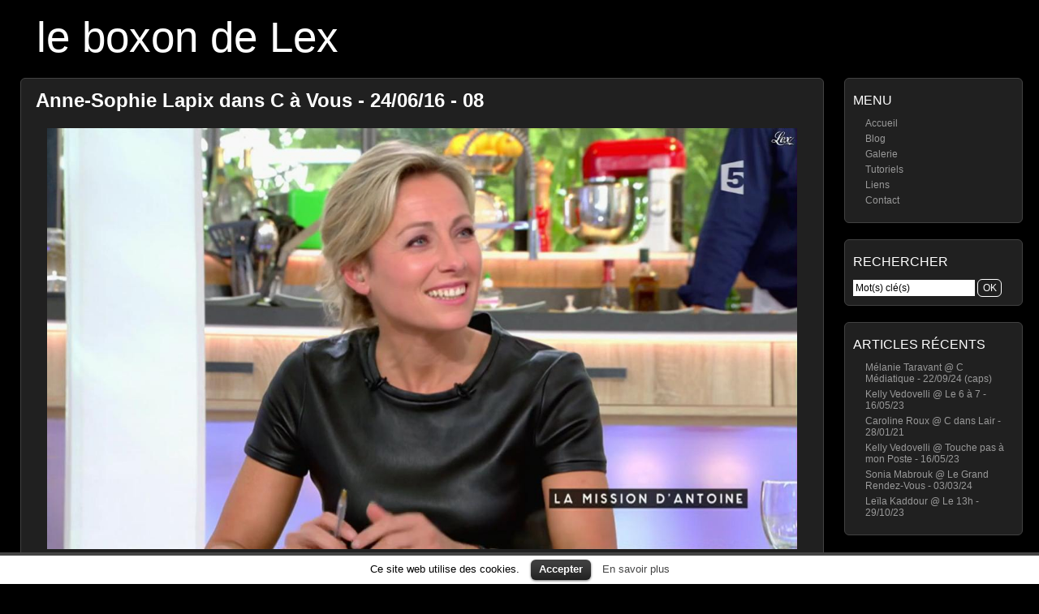

--- FILE ---
content_type: text/html
request_url: https://le-boxon-de-lex.fr/galerie/image/Anne-Sophie-Lapix--C-a-Vous--24-06-16--08
body_size: 4336
content:
<!DOCTYPE html>
<html xmlns="http://www.w3.org/1999/xhtml" xml:lang="fr" lang="fr">
<head>
	<meta http-equiv="Content-Type" content="text/html; charset=UTF-8" />
	<title>Anne-Sophie Lapix dans C à Vous - 24/06/16 - 08</title>

	<!-- Robots behavior -->
	<meta name="robots" content="index,follow,all,noodp,noydir" />
	<meta name="google-site-verification" content="k3DfQBdJVJTBHK7XgPfUjLuXYvn2Mq5s-8xZM3s8bDw" />
	<meta name="viewport" content="width=device-width; initial-scale=1.0" />
	<meta name="description" content="Anne-Sophie Lapix dans C à Vous. Diffusé à la télévision le 24/06/16." />

	<!-- Misc -->
	<link rel="canonical" href="http://le-boxon-de-lex.fr/galerie/image/Anne-Sophie-Lapix--C-a-Vous--24-06-16--08" />
	<link rel="icon" type="image/png" href="https://le-boxon-de-lex.fr/wp-content/themes/picture-perfect/img/favicon.png" />
	<link rel="stylesheet" href="https://le-boxon-de-lex.fr/wp-content/themes/picture-perfect/style.css" type="text/css" media="all" />
	<link rel="stylesheet" href="https://le-boxon-de-lex.fr/wp-content/themes/picture-perfect/style-screen.css" type="text/css" media="screen" />
	<link rel="stylesheet" href="https://le-boxon-de-lex.fr/wp-content/themes/picture-perfect/style-screen-wide.css" type="text/css" media="screen and (min-width: 960px)" />
	<link rel="stylesheet" href="https://le-boxon-de-lex.fr/wp-content/themes/picture-perfect/style-screen-mobile.css" type="text/css" media="screen and (max-width: 960px)" />
	<link rel="stylesheet" href="https://le-boxon-de-lex.fr/wp-content/themes/picture-perfect/style-print.css" type="text/css" media="print" />
	<!--[if lte IE 8]>
	<link rel="stylesheet" href="https://le-boxon-de-lex.fr/wp-content/themes/picture-perfect/style-screen-ie.css" type="text/css" media="screen" />
	<![endif]-->
	<link rel="alternate" type="application/rss+xml" title="le boxon de Lex - Flux RSS" href="https://le-boxon-de-lex.fr/feed" />

	
	<!-- Twitter properties -->
	<meta name="twitter:card" content="summary_large_image" />
	<meta name="twitter:site" content="@LeBoxonDeLex" />
	<meta name="twitter:creator" content="@LeBoxonDeLex" />
	<meta name="twitter:title" content="Anne-Sophie Lapix dans C à Vous - 24/06/16" />
	<meta name="twitter:description" content="Visualiser l'image sur le boxon de Lex" />
	<meta name="twitter:image" content="https://le-boxon-de-lex.fr/galerie/originales/juillet-2016/Anne-Sophie-Lapix--C-a-Vous--24-06-16--08.jpg" />
	<meta name="twitter:image:alt" content="Anne-Sophie Lapix dans C à Vous - 24/06/16" />

			<script type="text/javascript">
			window._wpemojiSettings = {"baseUrl":"https:\/\/s.w.org\/images\/core\/emoji\/72x72\/","ext":".png","source":{"concatemoji":"https:\/\/le-boxon-de-lex.fr\/wp-includes\/js\/wp-emoji-release.min.js"}};
			!function(e,n,t){var a;function o(e){var t=n.createElement("canvas"),a=t.getContext&&t.getContext("2d");return!(!a||!a.fillText)&&(a.textBaseline="top",a.font="600 32px Arial","flag"===e?(a.fillText(String.fromCharCode(55356,56812,55356,56807),0,0),3e3<t.toDataURL().length):(a.fillText(String.fromCharCode(55357,56835),0,0),0!==a.getImageData(16,16,1,1).data[0]))}function i(e){var t=n.createElement("script");t.src=e,t.type="text/javascript",n.getElementsByTagName("head")[0].appendChild(t)}t.supports={simple:o("simple"),flag:o("flag")},t.DOMReady=!1,t.readyCallback=function(){t.DOMReady=!0},t.supports.simple&&t.supports.flag||(a=function(){t.readyCallback()},n.addEventListener?(n.addEventListener("DOMContentLoaded",a,!1),e.addEventListener("load",a,!1)):(e.attachEvent("onload",a),n.attachEvent("onreadystatechange",function(){"complete"===n.readyState&&t.readyCallback()})),(a=t.source||{}).concatemoji?i(a.concatemoji):a.wpemoji&&a.twemoji&&(i(a.twemoji),i(a.wpemoji)))}(window,document,window._wpemojiSettings);
		</script>
		<style type="text/css">
img.wp-smiley,
img.emoji {
	display: inline !important;
	border: none !important;
	box-shadow: none !important;
	height: 1em !important;
	width: 1em !important;
	margin: 0 .07em !important;
	vertical-align: -0.1em !important;
	background: none !important;
	padding: 0 !important;
}
</style>
<link rel='stylesheet' id='lex_image_gallery.css-css'  href='https://le-boxon-de-lex.fr/wp-content/plugins/lex-image-gallery/lex_image_gallery.css' type='text/css' media='all' />
<link rel='stylesheet' id='cookielawinfo-style-css'  href='https://le-boxon-de-lex.fr/wp-content/plugins/cookie-law-info/css/cli-style.css' type='text/css' media='all' />
<script type='text/javascript' src='https://le-boxon-de-lex.fr/wp-includes/js/jquery/jquery.js'></script>
<script type='text/javascript' src='https://le-boxon-de-lex.fr/wp-includes/js/jquery/jquery-migrate.min.js'></script>
<script type='text/javascript' src='https://le-boxon-de-lex.fr/wp-content/plugins/lex-image-gallery/switcher.js'></script>
<script type='text/javascript' src='https://le-boxon-de-lex.fr/wp-content/plugins/lex-image-gallery/lex_image_gallery.js'></script>
<script type='text/javascript' src='https://le-boxon-de-lex.fr/wp-content/ga.js'></script>
<script type='text/javascript' src='https://le-boxon-de-lex.fr/wp-content/plugins/cookie-law-info/js/cookielawinfo.js'></script>
	<script type="text/javascript" src="https://le-boxon-de-lex.fr/wp-content/plugins/simple-ajax-chat/resources/sac.php"></script>
</head>

<body>
<div id="wrapper">

	<div id="welcome-heading">
		<h1><a class="special" href="https://le-boxon-de-lex.fr/blog/">le boxon de Lex</a></h1>
		<div id="description"></div>
	</div>
	
	<div id="mobile-menu">
		 <ul><li class="menu-item"><a href="/">Accueil</a></li>
		<li class="menu-item"><a href="/galerie/">Galerie</a></li>
		<li class="menu-item"><a href="/blog/">Blog</a></li>
		<li class="menu-item"><a href="/a-propos">À propos</a></li>
		<li class="menu-item"><a href="/contact">Contact</a></li>
		<li class="menu-item"><a href="https://twitter.com/LeBoxonDeLex">Twitter</a></li>
	</ul>		 <div class="clear"></div>
	</div>

	<script type="text/javascript">
		jQuery(window).ready( function(){
			center_lex_gallery();
		});
	</script>

	<!-- Side bar -->
	<ul id="sidebar">
		<li id="nav_menu-4" class="widget widget_nav_menu"><h2 class="widgettitle">Menu</h2>
<div class="menu-navigation-container"><ul id="menu-navigation" class="menu"><li id="menu-item-3080" class="menu-item menu-item-type-custom menu-item-object-custom menu-item-3080"><a href="/">Accueil</a></li>
<li id="menu-item-3787" class="menu-item menu-item-type-custom menu-item-object-custom menu-item-3787"><a href="/blog/">Blog</a></li>
<li id="menu-item-3081" class="menu-item menu-item-type-custom menu-item-object-custom menu-item-3081"><a href="/galerie/">Galerie</a></li>
<li id="menu-item-18138" class="menu-item menu-item-type-post_type menu-item-object-page menu-item-18138"><a href="https://le-boxon-de-lex.fr/tutoriels">Tutoriels</a></li>
<li id="menu-item-6652" class="menu-item menu-item-type-custom menu-item-object-custom menu-item-6652"><a href="/liens">Liens</a></li>
<li id="menu-item-7438" class="menu-item menu-item-type-post_type menu-item-object-page menu-item-7438"><a href="https://le-boxon-de-lex.fr/contact">Contact</a></li>
</ul></div></li>
<li id="search-2" class="widget widget_search"><h2 class="widgettitle">Rechercher</h2>

<form method="post" class="searchform" action="https://le-boxon-de-lex.fr/wp-content/themes/picture-perfect/search-redirection.php">
    <div>
        <input type="search" name="s" id="s" value="Mot(s) clé(s)" onfocus="this.select();" />
		<input type="submit" id="searchsubmit" value="OK" class="button" />
		<input name="origin" value="le-boxon-de-lex" type="hidden" style="display: none;" />
    </div>
</form>
</li>
		<li id="recent-posts-2" class="widget widget_recent_entries">		<h2 class="widgettitle">Articles récents</h2>
		<ul>
					<li>
				<a href="https://le-boxon-de-lex.fr/27355/melanie-taravant-c-mediatique-220924-caps">Mélanie Taravant @ C Médiatique - 22/09/24 (caps)</a>
						</li>
					<li>
				<a href="https://le-boxon-de-lex.fr/27346/kelly-vedovelli-le-6-a-7-160523">Kelly Vedovelli @ Le 6 à 7 - 16/05/23</a>
						</li>
					<li>
				<a href="https://le-boxon-de-lex.fr/27344/caroline-roux-c-dans-lair-280121">Caroline Roux @ C dans Lair - 28/01/21</a>
						</li>
					<li>
				<a href="https://le-boxon-de-lex.fr/27342/kelly-vedovelli-touche-pas-a-mon-poste-160523">Kelly Vedovelli @ Touche pas à mon Poste - 16/05/23</a>
						</li>
					<li>
				<a href="https://le-boxon-de-lex.fr/27339/sonia-mabrouk-le-grand-rendez-vous-030324">Sonia Mabrouk @ Le Grand Rendez-Vous - 03/03/24</a>
						</li>
					<li>
				<a href="https://le-boxon-de-lex.fr/27335/leila-kaddour-le-13h-291023">Leïla Kaddour @ Le 13h - 29/10/23</a>
						</li>
				</ul>
		</li>
</ul>

	<!-- Main section -->
	<div id="content">
		<div class="post">
			<h2>
	<a  class="special" href="https://le-boxon-de-lex.fr/galerie/image/Anne-Sophie-Lapix--C-a-Vous--24-06-16--08" title="Anne-Sophie Lapix dans C à Vous - 24/06/16 - 08">Anne-Sophie Lapix dans C à Vous - 24/06/16 - 08</a>

</h2>
			<div id="gallery-container">
						<a href="https://le-boxon-de-lex.fr/galerie/originales/juillet-2016/Anne-Sophie-Lapix--C-a-Vous--24-06-16--08.jpg">
			<img
				class="photos-large"
				src="https://le-boxon-de-lex.fr/galerie/originales/juillet-2016/Anne-Sophie-Lapix--C-a-Vous--24-06-16--08.jpg"
				title="Anne-Sophie Lapix dans C à Vous. Diffusé à la télévision le 24/06/16."
				alt="Anne-Sophie Lapix dans C à Vous. Diffusé à la télévision le 24/06/16." />
		</a>

		<!-- Pinterest -->
		<script type="text/javascript" src="//assets.pinterest.com/js/pinit.js"></script>
		<p id="picture-tags">
						Anne-Sophie Lapix dans C à Vous. Diffusé à la télévision le 24/06/16.				<br />
						<!-- End "if_logged_in()" -->
			
			<br />
						BB Code : <input class="lex_code" type="text" value="[url=https://le-boxon-de-lex.fr/galerie/image/Anne-Sophie-Lapix--C-a-Vous--24-06-16--08][img]https://le-boxon-de-lex.fr/galerie/miniatures/juillet-2016/tn_Anne-Sophie-Lapix--C-a-Vous--24-06-16--08.jpg[/img][/url]" readonly="" onClick="this.select();" />

			<br /><br />Mots clés pour cette image :<br />
			<a href="https://le-boxon-de-lex.fr/galerie/tag/cuir" class="tag-link">Cuir</a><span class="tag-separator"> - </span><a href="https://le-boxon-de-lex.fr/galerie/tag/anne-sophie-lapix" class="tag-link">Anne-Sophie Lapix</a>			
						
			<br /><br />
			Partager

			<a style="cursor: pointer" href="http://pinterest.com/pin/create/button/?url=https%3A%2F%2Fle-boxon-de-lex.fr%2Fgalerie%2Fimage%2FAnne-Sophie-Lapix--C-a-Vous--24-06-16--08&amp;media=https%3A%2F%2Fle-boxon-de-lex.fr%2Fgalerie%2Foriginales%2Fjuillet-2016%2FAnne-Sophie-Lapix--C-a-Vous--24-06-16--08.jpg&amp;description=Anne-Sophie Lapix dans C %C3%A0 Vous (Cuir, Anne-Sophie Lapix)." data-pin-do="buttonPin" data-pin-config="none" data-pin-custom="true">sur Pinterest</a>

			ou

			<a target="_blank" style="padding-right: 3px" href="http://twitter.com/intent/tweet?original_referer=https%3A%2F%2Fle-boxon-de-lex.fr%2Fgalerie%2Foriginales%2Fjuillet-2016%2FAnne-Sophie-Lapix--C-a-Vous--24-06-16--08.jpg&text=Anne-Sophie%20Lapix%20dans%20C%20%25C3%25A0%20Vous.%20%40LeBoxonDeLex%0Ahttps%3A%2F%2Fle-boxon-de-lex.fr%2Fgalerie%2Foriginales%2Fjuillet-2016%2FAnne-Sophie-Lapix--C-a-Vous--24-06-16--08.jpg">sur Twitter</a>

			<span class="twitter"></span>
		</p>

				</div>
		</div>

		
	</div>


<div id="cookie-law-info-bar"><span>Ce site web utilise des cookies. <a href="#" id="cookie_action_close_header"  class="medium cli-plugin-button cli-plugin-main-button" >Accepter</a> <a href="http://www.cnil.fr/vos-obligations/sites-web-cookies-et-autres-traceurs/que-dit-la-loi/" id="CONSTANT_OPEN_URL" target="_blank"  class="cli-plugin-main-link"  >En savoir plus</a></span></div>		
		<script type="text/javascript">
			//<![CDATA[
			jQuery(document).ready(function() {
				cli_show_cookiebar({
					settings: '{"animate_speed_hide":"500","animate_speed_show":"500","background":"#fff","border":"#444","border_on":true,"button_1_button_colour":"#000","button_1_button_hover":"#000000","button_1_link_colour":"#fff","button_1_as_button":true,"button_2_button_colour":"#333","button_2_button_hover":"#292929","button_2_link_colour":"#444","button_2_as_button":false,"font_family":"inherit","header_fix":false,"notify_animate_hide":true,"notify_animate_show":false,"notify_div_id":"#cookie-law-info-bar","notify_position_horizontal":"right","notify_position_vertical":"bottom","scroll_close":false,"scroll_close_reload":false,"showagain_tab":false,"showagain_background":"#fff","showagain_border":"#000","showagain_div_id":"#cookie-law-info-again","showagain_x_position":"100px","text":"#000","show_once_yn":false,"show_once":"10000"}'
				});
			});
			//]]>
		</script>
		
		
	<div class="clear"></div>
	<div class="footer" id="blog-footer">
		<p>Copyright &copy; <a title="Copyright" href="https://le-boxon-de-lex.fr/">le boxon de Lex</a> &nbsp; // &nbsp; 2006 - 2025</p>
		<p>Ce site est propulsé par <a href="http://wordpress.org/" rel="nofollow">Wordpress </a> et s'appuie sur les thèmes <a href="http://mac-host.com/support" rel="nofollow" title="Ceci est le thème actuel">Picture Perfect</a> et <a href="javascript:void(0);" onclick="switch_theme(); window.location.href = 'https://le-boxon-de-lex.fr/galerie/image/Anne-Sophie-Lapix--C-a-Vous--24-06-16--08';" title="Essayer ce thème ?">Origami</a>.</p>
	</div>
	
	<div id="mobile-search">
		
<form method="post" class="searchform" action="https://le-boxon-de-lex.fr/wp-content/themes/picture-perfect/search-redirection.php">
    <div>
        <input type="search" name="s" id="s2" value="Mot(s) clé(s)" onfocus="this.select();" />
		<input type="submit" id="searchsubmit2" value="OK" class="button" />
		<input name="origin" value="le-boxon-de-lex" type="hidden" style="display: none;" />
    </div>
</form>
	</div>

</div><!-- End of wrapper -->

<script type="application/ld+json">
{ "@context" : "http://schema.org",
  "@type" : "Person",
  "name" : "Lex",
  "url" : "http://le-boxon-de-lex.fr",
  "sameAs" : [ "https://twitter.com/LeBoxonDeLex",
      "http://www.pinterest.com/leboxondelex",
      "http://www.dailymotion.com/le-boxon-de-lex"] 
}
</script>


</body>
</html>

--- FILE ---
content_type: text/css
request_url: https://le-boxon-de-lex.fr/wp-content/themes/picture-perfect/style.css
body_size: 1859
content:
/*
Theme Name: Picture Perfect
Theme URI: http://mac-host.com/support
Description: A crisp black and white design that looks like a traditional webpage, not a wordpress blog.  Support and forums to help you get started at http://mac-host.com/support
Version: 1.3.3
Author: Wayne Connor (and seriously modified by Lex for le-boxon-de-lex.fr)
Author URI: http://www.macintoshhowto.com/
Tags: black, white, two-columns, flexible-width, photoblogging, dark, right-sidebar
*/

/**
 * Common Parts
 **/

* {
	margin: 0;
	padding: 0;
	list-style: none;
	border: none;
}

body {
	font-size: 12px;
	font-family: "Lucida Grande",Tahoma,"Lucida Sans Unicode",Verdana,sans-serif;
	font-weight: normal;
}

a {
	color: #999;
	text-decoration: none;
}

blockquote {
	padding: 7px;
	font-style: italic;
}

.clear {
	clear: both;
}

.with-bottom {
	margin-bottom: 10px;
}

h2 {
	padding: 3px 0 8px;
	font-size: 24px;
	font-weight: bold;
}

h2.widgettitle {
	padding-bottom: 0;
}

#zcmail .zcmail_text,
#zcmail input.zcmail_name,
#zcmail input.zcmail_mail,
#zcmail input.zcmail_subject,
input.styled-input,
textarea {
	margin:	2px 10px 0 0;
	padding: 2px;
	width: 100%;
	border-radius: 4px;
	-moz-border-radius: 4px;
	-webkit-border-radius: 4px;
}


/**
 * Welcome Parts
 **/

#welcome-heading {
	margin-left: 45px;
	margin-top: 15px;
}

#welcome-heading a {
	font: 40pt "Trebuchet MS", "Lucida Grande", Lucida, Vernada, sans-serif;
}

#welcome-intro {
	margin-top: 18px;
	margin-left: 25px;
	text-align: center;
}

#welcome-intro p {
	margin-bottom: 10px;
	margin-top: 14px;
}

#welcome-images {
	height: 360px;
	text-align: center;
	overflow: hidden;
	margin: 21px auto;
}

#welcome-content {
	text-align: center;
	margin-bottom: 15px;
}

#welcome-content a {
	font-size: 14px;
	color: white;
	text-decoration: underline;
}

td.lex-photo {
	height: 300px;
}

/**
 * Blog's Content
 **/

#description {
	font: normal 14px Verdana, Helvetica, Sans-serif;
}

.post, .post-tag {
	padding-top: 10px;
	-webkit-border-radius: 6px;
	-khtml-border-radius: 6px;
	-moz-border-radius: 6px;
	border-radius: 6px;
	border: 1px solid #424242;
	padding: 10px 18px;
	margin: 10px 0 20px;
}

.post-tag p {
	text-align: center;
	margin: 12px 0;
}

.post p {
	text-align: center;
	margin: 20px 0;
}

.post p.post-meta {
	text-align: left;
	margin: 3px 0;
}

.post img {
	max-width: 97%;
	margin: 12px 4px 7px 4px;
}

.post h3 {
	font-size: 16px;
	font-weight: normal;
}

/**
 * Blog's Footer
 **/

.footer {
	-moz-border-radius: 6px;
	-khtml-border-radius: 6px;
	-webkit-border-radius: 6px;
	border-radius: 6px;
	border: 1px solid #4d4d4d;
	padding: 7px 0 5px;
}

.footer p {
    margin-bottom: 5px;
	text-align: center;
}

/**
 * Votes
 **/
#annoucement p {
	border-top: 1px solid #424242;
	border-bottom: 1px solid #424242;
	padding: 10px 18px;
	margin: 20px 0 0;
	text-align: center;
	font-size: 14px;
}

/**
 * Blog's Menu
 **/

#sidebar img {
	border: none;
}

#sidebar ul {
	margin-top: 10px;
	margin-bottom: 10px;
}

#sidebar ul li {
	font-size: 12px;
	padding: 0 10px;
	margin: 0 0 5px 5px;
}

/**
 * Blog's Comments
 **/

#respond {
	margin-top: 40px;
}

.clearfix {
	clear: left;
}

#comments {
	margin-top: 45px;
}

#comment-form {
	padding-right: 15px;
}

.commentlist {
	margin-top: 10px;
	margin-bottom: 0;
}

.commentlist li {
	margin-bottom: 10px;
	margin-top: 20px;
}

.commentMeta {
	width: 150px;
	float: left;
}

.commentMeta span {
	display: block;
	margin: 0;
	padding: 0;
}

span.author a, span.date a {
	text-decoration: none;
	margin-bottom: 5px;
}

.commentText {
	float: left;
	font-size: 12px;
	padding-left: 5px;
	margin-left: 15px;
	margin-top: 1px;
	border-top: solid 1px #999;
}

.commentText p {
	margin-bottom: 10px;
}

div.avatar {
	float: left;
}

/**
 * Blog's Archives
 **/

#content .notice p {
	margin: 25px 0;
	border-top: 1px solid #bbb;
	border-bottom: 1px solid #bbb;
	padding: 5px 0;
}


ul.archive-column li {
	float: left;
	margin: 15px 15px 0 15px;
	width: 200px;
	text-align: center;
}

/**
 * Blog's Contact
 **/

#zcmail textarea {
	height: 240px;
}

input.zcmail_submit {
	float: right;
	margin-top: 15px;
	margin-bottom: 25px;
	padding: 2px;
}

fieldset {
	border: none;
	width: 100%;
}

/**
 * Blog Search
 **/

.button {
	-moz-border-radius: 6px;
	-khtml-border-radius: 6px;
	-webkit-border-radius: 6px;
	border-radius: 6px;
	border: 1px solid #fff;
}

.searchform input {
	padding: 3px;
}

#s, #s2 {
	font-size: 12px;
}

#searchsubmit, #searchsubmit2 {
	width: 30px;
	font-size: 12px;
}

/**
 * Blog's Links
 **/

ul.custom-links {
	margin-left: 20px;
}

ul li.custom_link_title {
	margin-top: 0;
	margin-bottom: 0;
	list-style-type: none;
}

ul li.custom_link_comment {
	margin-top: 0;
	margin-bottom: 12px;
	padding-left: 22px;
	list-style-type: none;
}

/**
 * Twitter
 */

.twitter {
	background: url('/wp-content/themes/bird_gray_16.png') 1px 2px no-repeat;
	padding-left: 20px;
}

/**
 * Navigation
 */
.wp-pagenavi {
	text-align: center;
	margin-bottom: 20px;
}

.wp-pagenavi a, .wp-pagenavi a:link, .wp-pagenavi a:visited {
	padding: 2px 4px 2px 4px;
	margin: 2px;
	text-decoration: none;
	border: 1px solid #000;
	color: #000;
	background-color: #FFFFFF;
}

.wp-pagenavi span.pages, .wp-pagenavi span.extend {
	padding: 2px 4px 2px 4px;
	margin: 2px;
	color: #000000;
	border: 1px solid #000000;
	background-color: #FFFFFF;
}

.wp-pagenavi span.current {
	padding: 2px 4px 2px 4px;
	margin: 2px;
	font-weight: bold;
	border: 1px solid #000000;
	color: #000000;
	background-color: #FFFFFF;
}

/**
 * Videos
 */
#videos {
	width: 80%;
	margin: 30px auto 10px;
}

#videos td {
	padding: 7px;
}
 
#videos td.video-name {
	max-width: 360px;
	font-weight: bold;
	overflow: hidden;
	white-space: nowrap;
	text-overflow: ellipsis;
}

.video-size {
	width: 90px;
	text-align: right;
}

.video-length {
	max-width: 110px;
	text-align: right;
}

#dl-button {
	-webkit-border-radius: 6px;
	-khtml-border-radius: 6px;
	-moz-border-radius: 6px;
	border-radius: 6px;
	border: 1px solid #424242;
	padding: 12px 30px;
	color: #fff;
}

#dl-wrapper {
	margin: 35px 0;
}

video {
	padding: 2px 6px;
	max-height: 380px;
	max-width: 480px;
	display: block;
	margin: 0 auto 8px;
}

.webms > video {
	display: inline;
}

--- FILE ---
content_type: text/css
request_url: https://le-boxon-de-lex.fr/wp-content/themes/picture-perfect/style-screen.css
body_size: 234
content:
/*
 * CSS for screen media.
 */

body {
	color: #fff;
	background-color: #000;
}

a:hover{
	color: white;
	text-decoration: underline;
}

a.special {
	color: #fff;
}

a.special:hover{
	color: #999;
	text-decoration: none;
}

blockquote {
	color: #aaa;
	background: #444;
}

textarea {
	color: #000;
}

#welcome-content a:hover {
	text-decoration: none;
}

.post, .post-tag {
	background-color: #202020;
}

.post p.post-meta {
	color: #fff;
}

.footer {
	background-color: #202020;
}

.footer p {
	color: #eee;
}

#content ol.commentlist li .commentMeta span.author a {
	color: #CCC;
}

#content ol.commentlist li .commentMeta span.date a {
	color: #666;
}

.button {
	background-color: #202020;
	color: #fff;
}

.button:hover {
	background-color: #fff;
	border: 1px solid #202020;
	color: #202020;
}


--- FILE ---
content_type: text/css
request_url: https://le-boxon-de-lex.fr/wp-content/themes/picture-perfect/style-screen-wide.css
body_size: 352
content:
/*
 * CSS for screen media (computer).
 */

#annoucement {
	margin: 35px 0 0;
}

#content {
	margin: 20px 265px 30px 25px;
}

#sidebar {
	width: 220px;
	float: right;
	margin: 20px 20px 0 0;
}

#sidebar img {
	max-width: 196px;
}

#blog-footer {
	margin: 10px 265px 20px 25px;
}

ul#sidebar > li {	/* Widgets Separation */
	-webkit-border-radius: 6px;
	-khtml-border-radius: 6px;
	-moz-border-radius: 6px;
	border-radius: 6px;
	margin-bottom: 20px;
	border: 1px solid #424242;
	padding: 10px;
	background-color: #202020;
}

#sidebar h2 {
	font-weight: normal;
	font-size: 16px;
	text-transform: uppercase;
	margin-bottom: 12px;
	padding-top: 8px;
}

#s, #s2 {
	width: 150px;
}

#sidebar ul.sub-menu {
	margin-top: 7px;
}

#mobile-search, #mobile-menu {
	display: none;
}

div.avatarAnswered {
	margin-left: 50px;
}

.commentText {
	width: 450px;
}


--- FILE ---
content_type: text/css
request_url: https://le-boxon-de-lex.fr/wp-content/plugins/lex-image-gallery/lex_image_gallery.css
body_size: 674
content:
/**
 * Gallery
 */
.lex-img-container {
	float: left;
	margin: auto;
	margin-bottom: 8px;
}

.lex-img-container img {
	margin: auto;
}

p#picture-tags {
	margin-bottom: 0;
}

p.pinterest-button-container {
	margin-top: 4px;
}

#gallery-container {
	margin: 0;
	padding: 0;
}

table {
	border-spacing: 5px 0px;
}

td.lex-photo {
	width: 350px;
	padding: 0 14px 0 14px;
	vertical-align: middle;
	text-align: center;
}

td.lex-title {
	text-align: center;
	border: solid 1px white;
	height: 35px;
	font-size: 14px;
}

td.lex-title a {
	font-weight: normal;
	color: #999;
	margin-bottom: 0px;
	margin-top: 5px;
	padding: 8px;
}

td.lex-title a:hover {
	color: white;
}

.tag-separator {
	color: #999;
}

/**
 * Admin
 */
.lex_gallery_admin {
	float: left;
	margin-right: 60px;
}

input.input-text {
	width: 400px;
}

input.lex_code {
	width: 96%;
	margin: 3px 0;
	text-align: center;
	padding: 2px 4px;
}

input.input-button {
	width: 200px;
	text-align: center;
}

input.input-checkbox {
	margin-right: 10px;
	margin-bottom: 70px;
}

.lex-new-photo-form {
	position: fixed;
	right: 18px;
	top: 140px;
}

.lex-new-photo {
	width: 350px;
	padding: 0 14px 0 14px;
	margin-bottom: 25px;
	vertical-align: middle;
	text-align: center;
}

.lex-new-photo > .lex_gallery_admin_desc {
	margin-top: -20px;
}

.lex_img_meta {
	margin-top: 24px;
}

.lex_list_container {
	float: left;
	margin-top: 15px;
	margin-right: 22px;
	margin-left: 10px;
	width: 280px;
}

.lex_list_container li {
	list-style-type: circle;
}

.lex_gallery_admin_desc {
	font-weight: bold;
	text-align: center;
	margin-bottom: 20px;
}

.lex_gallery_pagination span {
	padding: 4px;
	margin-right: 4px;
	border: solid 1px black;
}

#tagCheckList {
	margin-top: 8px;
	padding-left: 12px;
}

#suggestions {
	display: none;
	width: 360px;
	position: relative;
}

#lex_img_form {
	float: left;
}

#suggestions li {
	margin: 0px 0px 3px 0px;
	padding: 3px;
	cursor: pointer;
}

#suggestions li:hover {
	background-color: yellow;
}

#suggestions img {
	margin-top: 5px;
	margin-left: 12px;
}

#autoSuggestionsList {
	border: solid 1px black;
	 -moz-border-radius: 5px;
	 -webkit-border-radius: 5px;
	padding: 6px;
}


--- FILE ---
content_type: text/css
request_url: https://le-boxon-de-lex.fr/wp-content/themes/picture-perfect/style-screen-mobile.css
body_size: 417
content:
/*
 * CSS for screen media (mobile and low resolutions).
 */

img, object, embed, video, iframe {
	max-width: 100%;
}

#content, #blog-footer {
	margin: 5px;
}

#annoucement {
	margin: 10px 0 20px;
}

.widget {
	display: none;
}

.more-link {
	display: block;
	margin-top: 15px;
}

#sidebar h2 {
	display: none;
}

#s, #s2 {
	width: 60%;
	margin: 15px 5px;
	-webkit-border-radius: 6px;
	-khtml-border-radius: 6px;
	-moz-border-radius: 6px;
	border-radius: 6px;
}

#mobile-search {
	text-align: center;
	border-top: 1px solid #424242;
	background-color: #202020;
	margin-top: 30px;
	padding: 0 15px;
}

#mobile-menu {
	margin: 10px auto;
	width: 90%;
}

#mobile-menu li.menu-item {
	float: left;
	-webkit-border-radius: 6px;
	-khtml-border-radius: 6px;
	-moz-border-radius: 6px;
	border-radius: 6px;
	border: 1px solid #424242;
	background-color: #202020;
	min-width: 80px;
	padding: 7px 15px;
	margin: 10px;
	text-align: center;
}

#mobile-menu li.menu-item a {
	color: white;
}

.wp-pagenavi span.pages, .wp-pagenavi a.extra,
.wp-pagenavi .last, .wp-pagenavi .first {
	display: none;
}

.wp-pagenavi a, .wp-pagenavi a:link, .wp-pagenavi span.extend,
.wp-pagenavi a:visited, .wp-pagenavi span.current {
	padding: 5px 9px;
	margin: 3px;
}

.wp-pagenavi {
	margin: 25px 0;
}


--- FILE ---
content_type: text/css
request_url: https://le-boxon-de-lex.fr/wp-content/themes/picture-perfect/style-print.css
body_size: 66
content:
/**
 * CSS for printing.
 */

a.special {
	color: #555;
}

body {
	color: #000;
	background-color: #fff;
}

#content {
	margin: 10px;
}

#sidebar, #mobile-search, #mobile-menu {
	display: none;
}


--- FILE ---
content_type: application/javascript
request_url: https://le-boxon-de-lex.fr/wp-content/plugins/lex-image-gallery/lex_image_gallery.js
body_size: 1649
content:
function center_lex_gallery() {

	jQuery.noConflict();

	// If tags are being displayed...
	if( jQuery('.lex-img-container').length > 0 ) {
		var content_width = jQuery('.lex-img-container').width();
		var ratio = jQuery('#gallery-container').width() / content_width;
		ratio = Math.floor( ratio );

		var margin = jQuery('#gallery-container').width() - ratio * content_width;
		margin = Math.floor( margin / 2 );
		jQuery('#gallery-container').css( "margin-left", margin + "px" );
	}

	// Otherwise...
	else {
		jQuery('#gallery-container').css( "text-align", "center" );
		jQuery('#picture-tags').css( "text-align", "center" );
	}
}

function process_images( image_directory ) {
	jQuery( '#image_directory' ).val( image_directory );
	jQuery( '#image_processor' ).submit();
}

function add_new_tags_on_list() {

	jQuery.noConflict();

	// Find all the checked items
	var cases = jQuery("#lex_img_form").find('[type="checkbox"]');
	for( var i=0; i<cases.length; i++ ) {
		if( ! cases[ i ].checked )
			continue;

		var img_id = cases[ i ].id.substring( 6 );	// Remove "check-"
		add_new_tags( img_id );
	}

	// Uncheck them all
	set_check_box_state( false );
}

function add_new_tags( tag_id_suffix, new_tags ) {

	jQuery.noConflict();
	if( ! new_tags )
		new_tags = jQuery('#inputString').val().split( ',' );

	// Get all the tags
	var tag_section_id = "#tags" + (tag_id_suffix == undefined ? "" : ("-" + tag_id_suffix));
	var current_tags = jQuery( tag_section_id ).val();

	// Add the new ones
	for( var i=0; i<new_tags.length; i++ ) {
		var new_tag = jQuery.trim( new_tags[ i ]);
		if( ! current_tags.match( "(^|,\\s*)" + new_tag + "(\\s*,|$)" )) {
			if( current_tags.length != 0 )
				current_tags += ",";

			current_tags += new_tag;
		}
	}

	jQuery( tag_section_id ).val( current_tags );
	update_displayed_tags( tag_id_suffix );
}

function remove_tag( tag, tag_id_suffix ) {

	var tag_section_id = "#tags" + (tag_id_suffix == undefined ? "" : ("-" + tag_id_suffix));
	var reg = new RegExp( "(^|,\\s*)" + tag + "(\\s*,|$)", "g" );
	var new_value = jQuery( tag_section_id ).val().replace( reg, "$2" );
	if( new_value.length > 1 && new_value.charAt( 0 ) == ',' )
		new_value = new_value.substring( 1 );

	jQuery( tag_section_id ).val( new_value );
	update_displayed_tags( tag_id_suffix );
}

function lookup( inputString ) {

	jQuery.noConflict();
	var index = inputString.lastIndexOf( ',' );
	var fromLastColon = false;
	if( index != -1 ) {
		inputString = jQuery.trim( inputString.substring( index + 1 ));
		fromLastColon = true;
	}

	if( inputString.length == 0 ) {
		// Hide the suggestion box.
		jQuery('#suggestions').hide();

	} else {
		var found = 0;
		var data = "<ul>";
		for( var i=0; i<tags_array.length; i++ ) {
			var tag = tags_array[ i ];
			var reg = new RegExp( "^" + inputString, "i" );
			if( tag.match( reg ) && tag.localeCompare( inputString ) != 0 ) {
				data += "<li onClick=\"fill('" + tag.replace( "'", "\\'" ) + "'," + fromLastColon + ");\">" + tag + "</li>";
				found = found + 1;
			}
		}

		data += "</ul>";
		if( found > 0 ) {
			jQuery('#suggestions').show();
			jQuery('#autoSuggestionsList').html( data );
		} else {
			jQuery('#suggestions').hide();
		}
	}
}

function fill( newValue, fromLastColon ) {

	jQuery.noConflict();
	var value = newValue;
	if( fromLastColon ) {	// Undefined or False
		var inputString = jQuery('#inputString').val();
		var index = inputString.lastIndexOf( ',' );
		if( index != -1 )
			value = inputString.substring( 0, index ) + ", " + newValue;
	}

	jQuery('#inputString').val( value );
	jQuery('#inputString').focus();
	setTimeout("jQuery('#suggestions').hide();", 200);
}

function update_displayed_tags( tag_id_suffix ) {

	jQuery.noConflict();

	var data = "";
	var tag_section_id = "#tags" + (tag_id_suffix == undefined ? "" : ("-" + tag_id_suffix));
	var tag_html_id = "#tags-html-list" + (tag_id_suffix == undefined ? "" : ("-" + tag_id_suffix));

	var tags = jQuery( tag_section_id ).val().split( ',' );
	for( var i=0; i<tags.length; i++ ) {
		if( tags[ i ].length > 0 ) {
			data += "<span><a class=\"ntdelbutton\" onClick='remove_tag(\"" + tags[ i ] + "\"";
			if( tag_id_suffix != undefined )
				data += ", \"" + tag_id_suffix + "\"";

			data += ");'>X</a> &nbsp; " + tags[ i ] + "</span>";
		}
	}

	jQuery( tag_html_id ).html( data );
}

function update_displayed_tags_on_list() {

	jQuery.noConflict();

	// Find all the check boxes
	var cases = jQuery("#lex_img_form").find('[type="checkbox"]');
	for( var i=0; i<cases.length; i++ ) {
		var img_id = cases[ i ].id.substring( 6 );	// Remove "check-"
		update_displayed_tags( img_id );
	}
}

function switch_check_box( id ) {

	jQuery.noConflict();
	var elt = jQuery( id );
	elt.attr( 'checked', ! elt.attr('checked'));
}

function set_check_box_state( state ) {

	jQuery.noConflict();
	var cases = jQuery("#lex_img_form").find('[type="checkbox"]');
	cases.attr( 'checked', state );
}

function guess_tags() {

	jQuery.noConflict();
	var cases = jQuery("#lex_img_form").find('[type="checkbox"]');
	for( var i=0; i<cases.length; i++ ) {

		var link = jQuery( cases[ i ]).parent().find('a');
		var splitted_name = jQuery( link[ 0 ]).text().split( '--' );
		var new_tags = new Array();

		// Exclude the count, the date and the show name => -3
		for( var j=0; j<splitted_name.length - 3; j++ ) {
			var new_tag = splitted_name[ j ].replace( new RegExp('\-', 'g'), ' ' );
			if( new_tag.toUpperCase().includes( 'INCONNUE' )
					|| new_tag.toUpperCase().includes( 'CANDIDATE' ))
				new_tags.push( 'Inconnue' );
			else
				new_tags.push( new_tag );
		}

		if( new_tags.length > 0 ) {
			var img_id = cases[ i ].id.substring( 6 );	// Remove "check-"
			add_new_tags( img_id, new_tags );
		}
	}
}


--- FILE ---
content_type: application/javascript
request_url: https://le-boxon-de-lex.fr/wp-content/plugins/simple-ajax-chat/resources/sac.php
body_size: 3977
content:
/*
	Simple Ajax Chat > JavaScript
	@ https://wordpress.org/plugins/simple-ajax-chat/
*/

// Fade Anything Technique by Adam Michela
var Fat = { 
	make_hex : function(d,c,a) {
		d = d.toString(16);
		if (d.length == 1) {
			d = "0"+d;
		}
		c = c.toString(16);
		if (c.length == 1) {
			c = "0" + c;
		}
		a = a.toString(16);
		if (a.length == 1) {
			a = "0"+ a;
		}
		return "#" + d + c + a;
	},
	fade_all : function() {
		var b = document.getElementsByTagName("*");
		for (var c = 0; c < b.length; c++) {
			var e = b[c];
			var d = /fade-?(\w{3,6})?/.exec(e.className);
			if (d) {
				if (!d[1]) {
					d[1] = "";
				}
				if (e.id) {
					Fat.fade_element(e.id, null, null, "#" + d[1]);
				}
			}
		}
	},
	fade_element : function(m, c, a, o, d) {
		if (!c) {
			c = 30; 
		}
		if (!a) {
			a = 3000;
		}
		if (!o || o == "#") {
			o = "#FFFF33";
		}
		if (!d) { 
			d = this.get_bgcolor(m);
		}
		var i = Math.round(c * (a/1000));
		var s = a / i;
		var w = s;
		var j = 0;
		if (o.length < 7) {
			o += o.substr(1,3);
		}
		if (d.length < 7) {
			d += d.substr(1,3);
		}
		var n = parseInt(o.substr(1, 2), 16);
		var u = parseInt(o.substr(3, 2), 16);
		var e = parseInt(o.substr(5, 2), 16);
		var f = parseInt(d.substr(1, 2), 16);
		var l = parseInt(d.substr(3, 2), 16);
		var t = parseInt(d.substr(5, 2), 16);
		var k, q, v, p;
		while (j < i) {
			k = Math.floor(n * ((i - j) / i) + f * (j / i));
			q = Math.floor(u * ((i - j) / i) + l * (j / i));
			v = Math.floor(e * ((i - j) / i) + t * (j / i));
			p = this.make_hex(k, q, v);
			setTimeout("Fat.set_bgcolor('"+ m +"', '"+ p +"')", w);
			j++;
			w = s * j;
		}
		setTimeout("Fat.set_bgcolor('"+ m +"','"+ d +"')", w);
	}, 
	set_bgcolor : function(d, b) {
		var a = document.getElementById(d);
		a.style.backgroundColor = b;
	},
	get_bgcolor : function(e) {
		var b = document.getElementById(e);
		while(b) {
			var d;
			if (window.getComputedStyle) {
				d = window.getComputedStyle(b, null).getPropertyValue("background-color");
			}
			if (b.currentStyle) {
				d = b.currentStyle.backgroundColor;
			}
			if ((d != "" && d !="transparent") || b.tagName == "BODY") {
				break;
			}
			b = b.parentNode;
		}
		if (d == undefined || d == "" || d == "transparent") {
			d = "#FFFFFF";
		}
		var a = d.match(/rgb\s*\(\s*(\d{1,3})\s*,\s*(\d{1,3})\s*,\s*(\d{1,3})\s*\)/);
		if (a) {
			d = this.make_hex(parseInt(a[1]), parseInt(a[2]), parseInt(a[3]));
		}
		return d;
	}
};

// smilies
var smilies = [
	[":\\)","icon_smile.gif"], 
	[":\\-\\)","icon_smile.gif"], 
	[":D","icon_biggrin.gif"], 
	[":\\-D","icon_biggrin.gif"], 
	[":grin:","icon_biggrin.gif"], 
	[":smile:","icon_smile.gif"], 
	[":\\(","icon_sad.gif"], 
	[":\\-\\(","icon_sad.gif"], 
	[":sad:","icon_sad.gif"], 
	[":o","icon_surprised.gif"], 
	[":\\-o","icon_surprised.gif"], 
	["8o","icon_eek.gif"], 
	["8\\-o","icon_eek.gif"], 
	["8\\-0","icon_eek.gif"], 
	[":eek:","icon_surprised.gif"], 
	[":s","icon_confused.gif"], 
	[":\\-s","icon_confused.gif"], 
	[":lol:","icon_lol.gif"], 
	[":cool:","icon_cool.gif"], 
	["8\\)","icon_cool.gif"], 
	["8\\-\\)","icon_cool.gif"], 
	[":x","icon_mad.gif"], 
	[":-x","icon_mad.gif"], 
	[":mad:","icon_mad.gif"], 
	[":p","icon_razz.gif"], 
	[":\\-p","icon_razz.gif"], 
	[":razz:","icon_razz.gif"], 
	[":\\$","icon_redface.gif"], 
	[":\\-\\$","icon_redface.gif"], 
	[":'\\(","icon_cry.gif"], 
	[":evil:","icon_evil.gif"], 
	[":twisted:","icon_twisted.gif"], 
	[":cry:","icon_cry.gif"], 
	[":roll:","icon_rolleyes.gif"], 
	[":wink:","icon_wink.gif"], 
	[";\\)","icon_wink.gif"], 
	[";\\-\\)","icon_wink.gif"], 
	[":!:","icon_exclaim.gif"], 
	[":\\?","icon_question.gif"], 
	[":\\-\\?","icon_question.gif"], 
	[":idea:","icon_idea.gif"], 
	[":arrow:","icon_arrow.gif"], 
	[":\\|","icon_neutral.gif"], 
	[":neutral:","icon_neutral.gif"], 
	[":\\-\\|","icon_neutral.gif"], 
	[":mrgreen:","icon_mrgreen.gif"]
];

// apply filters
function sac_apply_filters(s) { 
	return filter_smilies(make_links((s))); 
};

// filter smilies
function filter_smilies(s) {
	for (var i = 0; i < smilies.length; i++) {
		var search = smilies[i][0];
		var replace = '<img src="https://le-boxon-de-lex.fr/wp-includes/images/smilies/' + smilies[i][1] + '" class="wp-smiley" border="0" style="border:none;" alt="' + smilies[i][0].replace(/\\/g, '') + '" />';
		re = new RegExp(search, 'gi');
		s = s.replace(re, replace);
	}
	return s;
};

// links
function make_links(s) {
	var re = /((http|https|ftp):\/\/[^ ]*)/gi; 
	text = s.replace(re, '<a target="_blank" href="$1" class="sac-chat-link">&laquo;link&raquo;</a>');
	return text;
};

// sound alerts
var myBox = new Object();
myBox.onInit = function() {};

// Generic onload @ http://www.brothercake.com/site/resources/scripts/onload/
if (typeof window.addEventListener != "undefined") {
	window.addEventListener("load", initJavaScript, false);
} else {
	if (typeof document.addEventListener != "undefined") {
		document.addEventListener("load", initJavaScript, false);
	} else {
		if (typeof window.attachEvent != "undefined") {
			window.attachEvent("onload", initJavaScript);
		}
	}
};

// XHTML live Chat by Alexander Kohlhofer
var httpSendChat;
var httpReceiveChat;
var sac_loadtimes;
var sac_timeout     = sac_org_timeout;
var sac_org_timeout = 3000;
var GetChaturl      = "https://le-boxon-de-lex.fr/wp-content/plugins/simple-ajax-chat/simple-ajax-chat.php?sacGetChat=yes";
var SendChaturl     = "https://le-boxon-de-lex.fr/wp-content/plugins/simple-ajax-chat/simple-ajax-chat.php?sacSendChat=yes";

// init JavaScript
function initJavaScript() {
	if (!document.getElementById('sac_chat')) return;
	document.forms['sac-form'].elements.sac_chat.setAttribute('autocomplete', 'off');
	checkStatus('');
	checkName();
	checkUrl();
	sac_loadtimes = 1;
	httpReceiveChat = getHTTPObject();
	httpSendChat = getHTTPObject();
	setTimeout('receiveChatText()', sac_timeout);
	document.getElementById('sac_name').onblur = checkName;
	document.getElementById('sac_url').onblur = checkUrl;
	document.getElementById('sac_chat').onfocus = function(){
		checkStatus('active');
	};
	document.getElementById('sac_chat').onblur = function(){
		checkStatus('');
	};
	document.getElementById('submitchat').onclick = sendComment;
	document.getElementById('sac-form').onsubmit = function(){
		return false;
	};
	document.getElementById('sac-output').onmouseover = function(){
		if (sac_loadtimes > 9){
			sac_loadtimes = 1;
			receiveChatText();
		}
		sac_timeout = sac_org_timeout;
	}
	};






// receive chat text
function receiveChatText() {
	sac_lastID = parseInt(document.getElementById("sac_lastID").value) - 1;
	
	if (httpReceiveChat.readyState == 4 || httpReceiveChat.readyState == 0) {
		httpReceiveChat.open("GET", GetChaturl + "&sac_lastID=" + sac_lastID + "&nonce=5409e79a35" + "&rand=" + Math.floor(Math.random() * 1000000), true);
		httpReceiveChat.onreadystatechange = handlehHttpReceiveChat;
		httpReceiveChat.send(null);
		sac_loadtimes++;
		if (sac_loadtimes > 9) {
			sac_timeout = sac_timeout * 5/4;
		}
	}
	
	setTimeout("receiveChatText()", sac_timeout)
};







// http receive chat
function handlehHttpReceiveChat() {
	if (httpReceiveChat.readyState == 4) { 
		results = httpReceiveChat.responseText.split("---");
		if (results.length > 4) {
			for (i = 0; i < (results.length - 1); i = i + 5) {
				insertNewContent(results[i + 1], results[i + 2], results[i + 3], results[i + 4], results[i]);
				document.getElementById("sac_lastID").value = parseInt(results[i]) + 1;
			}
			sac_timeout = sac_org_timeout;
			sac_loadtimes = 1;
		}
	}
};

// send chat
function sendComment() {
	currentChatText = document.forms["sac-form"].elements.sac_chat.value;
	if (httpSendChat.readyState == 4 || httpSendChat.readyState == 0) {
		if(currentChatText == "") {
			return;
		}
		currentName  = document.getElementById("sac_name").value;
		currentUrl   = document.getElementById("sac_url").value;
		currentNonce = document.getElementById("sac_nonce").value;
		
		param = "n="+ encodeURIComponent(currentName) +"&c="+ encodeURIComponent(currentChatText) +"&u="+ encodeURIComponent(currentUrl) +"&sac_nonce="+ encodeURIComponent(currentNonce);
		httpSendChat.open("POST", SendChaturl, true);
		httpSendChat.setRequestHeader("Content-Type", "application/x-www-form-urlencoded");
		httpSendChat.onreadystatechange = receiveChatText;
		httpSendChat.send(param);
		document.forms["sac-form"].elements.sac_chat.value = "";
	}
};

// insert chat
function insertNewContent(liName,liText,lastResponse, liUrl, liId) {
	response = document.getElementById("responseTime");
	response.replaceChild(document.createTextNode(lastResponse), response.firstChild);
	insertO = document.getElementById("sac-messages");

	var audio = document.getElementById("TheBox");
	if (audio) audio.play();

	oLi = document.createElement('li');
	oLi.setAttribute('id','comment-new'+liId);
	
	// li date
	Date.prototype.date = function() {
		return this.getFullYear() + "-" + (((this.getMonth()+1) < 10)?"0":"") + (this.getMonth()+1) + "-" + ((this.getDate() < 10)?"0":"") + this.getDate();
	};
	// li time
	Date.prototype.time = function() {
		return ((this.getHours() < 10)?"0":"") + this.getHours() + ":" + ((this.getMinutes() < 10)?"0":"") + this.getMinutes() + ":" + ((this.getSeconds() < 10)?"0":"") + this.getSeconds();
	};
	var newDate = new Date();
	var timestamp = newDate.date() + ',' + newDate.time();
	oLi.setAttribute('data-time',timestamp);
	
	oSpan = document.createElement('span');
	oSpan.setAttribute('class','name');
	
	// span date
	Date.prototype.today = function() {
		return this.getFullYear() + "/" + (((this.getMonth()+1) < 10)?"0":"") + (this.getMonth()+1) + "/" + ((this.getDate() < 10)?"0":"") + this.getDate();
	};
	// span time
	Date.prototype.timeNow = function() {
		return ((this.getHours() < 10)?"0":"") + this.getHours() + ":" + ((this.getMinutes() < 10)?"0":"") + this.getMinutes() + ":" + ((this.getSeconds() < 10)?"0":"") + this.getSeconds();
	};
	var datetime = "Posté : " + newDate.today() + " @ " + newDate.timeNow();
	oSpan.setAttribute('title', datetime);
	oName = document.createTextNode(liName);
	
		oURL = oName;
	oSpan.appendChild(oURL);
		
	name_class = liName.replace(/[\s]+/g, "-");
	oLi.className = 'sac-chat-message sac-live sac-user-' + name_class;
	oSpan.appendChild(document.createTextNode(' : '));
	oLi.appendChild(oSpan);
	oLi.innerHTML += sac_apply_filters(liText);
	
		
	insertO.insertBefore(oLi, insertO.firstChild);

		
	Fat.fade_element("comment-new"+liId, 30, 1500, "", "");
};

// textarea enter @ http://www.codingforums.com/showthread.php?t=63818
function pressedEnter(b,a) {
	var c = a.keyCode?a.keyCode:a.which?a.which:a.charCode;
	if (c == 13) { 
		sendComment();
		return false;
	} else { 
		return true;
	}
};

// chat status
function checkStatus(a) {
	currentChatText = document.forms["sac-form"].elements.sac_chat;
	oSubmit = document.forms["sac-form"].elements.submit;
	if (currentChatText.value != "" || a == "active") {
		oSubmit.disabled = false;
	} else {
		oSubmit.disabled = true;
	}
};

// get cookie
function sac_getCookie(c) {
	var b = document.cookie;
	var e = c +"=";
	var d = b.indexOf("; "+ e);
	if (d == -1) {
		d = b.indexOf(e);
		if (d != 0) {
			return null;
		}
	} else {
		d += 2;
		var a = document.cookie.indexOf(";", d);
		if (a == -1) {
			a = b.length;
		}
		return unescape(b.substring(d + e.length, a));
	}
};

// check name
function checkName() {
	sacCookie = sac_getCookie('sacUserName');
	currentName = document.getElementById('sac_name');
		
	chat_name = currentName.value;
		
	if (currentName.value != chat_name) {
		currentName.value = chat_name;
	}
	if (chat_name != sacCookie) {
		document.cookie = "sacUserName="+ chat_name +"; expires=Fri, 02 Jan 2026 10:43:47 UTC;"
	}
	if (sacCookie && currentName.value == '') {
		currentName.value = sacCookie;
		return;
	}
	if (currentName.value == '') {
		currentName.value = 'guest_' + Math.floor(Math.random() * 10000);
	}
};

// check url
function checkUrl() {
	sacCookie = sac_getCookie("sacUrl");
	currentName = document.getElementById('sac_url');
	if (currentName.value == '') {
		return;
	}
	if (currentName.value != sacCookie) {
		document.cookie = "sacUrl="+currentName.value+"; expires=Fri, 02 Jan 2026 10:43:47 UTC;"
		return;
	}
	if (sacCookie && (currentName.value == '' || currentName.value == "http://" || currentName.value == "https://")) {
		currentName.value = sacCookie;
		return;
	}	
};

// ajax
function getHTTPObject() {
	var xmlhttp;
	/*@cc_on
		@if (@_jscript_version >= 5)
		try {
			xmlhttp = new ActiveXObject("Msxml2.XMLHTTP");
		} catch (e) {
			try {
				xmlhttp = new ActiveXObject("Microsoft.XMLHTTP");
			} catch (E) {
				xmlhttp = false;
			}
		}
		@else
		xmlhttp = false;
	@end @*/
	if (!xmlhttp && typeof XMLHttpRequest != "undefined") {
		try { 
			xmlhttp = new XMLHttpRequest();
		} catch (e) {
			xmlhttp = false;
		}
	}
	return xmlhttp;
};


--- FILE ---
content_type: text/plain
request_url: https://www.google-analytics.com/j/collect?v=1&_v=j102&a=512819057&t=pageview&_s=1&dl=https%3A%2F%2Fle-boxon-de-lex.fr%2Fgalerie%2Fimage%2FAnne-Sophie-Lapix--C-a-Vous--24-06-16--08&ul=en-us%40posix&dt=Anne-Sophie%20Lapix%20dans%20C%20%C3%A0%20Vous%20-%2024%2F06%2F16%20-%2008&sr=1280x720&vp=1280x720&_u=IEBAAEABAAAAACAAI~&jid=2014068549&gjid=1418043236&cid=1659332066.1762166628&tid=UA-73774794-1&_gid=1153780919.1762166628&_r=1&_slc=1&z=1401262
body_size: -451
content:
2,cG-SKR7D940H8

--- FILE ---
content_type: application/javascript
request_url: https://le-boxon-de-lex.fr/wp-content/plugins/lex-image-gallery/switcher.js
body_size: 297
content:
var switch_theme = function(){

	var act_theme = readCookie('active_theme');
	if(act_theme == ''){
		setCookie('active_theme','old',1);
	} else if(act_theme == 'picture-perfect'){
		setCookie('active_theme','origami',1);
	} else {
		setCookie('active_theme','picture-perfect',1);
	}
};

var setCookie = function(cookieName,cookieValue,nDays) {
 var today = new Date();
 var expire = new Date();
 if (nDays==null || nDays==0) nDays=1;
 expire.setTime(today.getTime() + 3600000*24*nDays);
 document.cookie = cookieName+"="+escape(cookieValue)+ ";path=/;expires="+expire.toGMTString();
};

var readCookie = function(cookieName) {
 var re = new RegExp('[; ]'+cookieName+'=([^\\s;]*)');
 var sMatch = (' '+document.cookie).match(re);
 if (cookieName && sMatch) return unescape(sMatch[1]);
 return '';
};
